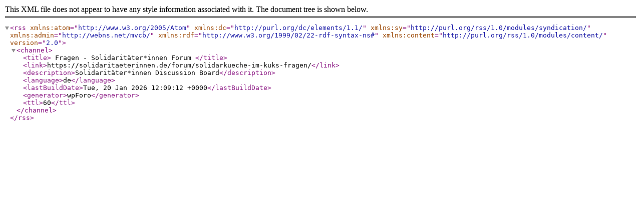

--- FILE ---
content_type: application/xml; charsetUTF-8
request_url: https://solidaritaeterinnen.de/forum/solidarkueche-im-kuks-fragen/?type=rss2&forum=15&topic=0
body_size: 431
content:
<?xml version="1.0" encoding="UTF-8"?>        <rss version="2.0"
             xmlns:atom="http://www.w3.org/2005/Atom"
             xmlns:dc="http://purl.org/dc/elements/1.1/"
             xmlns:sy="http://purl.org/rss/1.0/modules/syndication/"
             xmlns:admin="http://webns.net/mvcb/"
             xmlns:rdf="http://www.w3.org/1999/02/22-rdf-syntax-ns#"
             xmlns:content="http://purl.org/rss/1.0/modules/content/">
        <channel>
            <title>
									Fragen - Solidaritäter*innen Forum				            </title>
            <link>https://solidaritaeterinnen.de/forum/solidarkueche-im-kuks-fragen/</link>
            <description>Solidaritäter*innen Discussion Board</description>
            <language>de</language>
            <lastBuildDate>Tue, 20 Jan 2026 12:09:12 +0000</lastBuildDate>
            <generator>wpForo</generator>
            <ttl>60</ttl>
			        </channel>
        </rss>
		